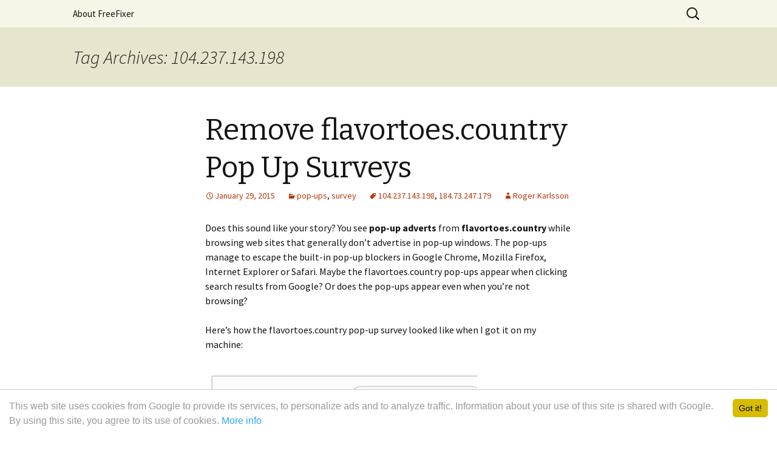

--- FILE ---
content_type: text/html; charset=UTF-8
request_url: https://www.freefixer.com/b/tag/104-237-143-198/
body_size: 8665
content:
<!DOCTYPE html>
<!--[if IE 7]>
<html class="ie ie7" lang="en-US">
<![endif]-->
<!--[if IE 8]>
<html class="ie ie8" lang="en-US">
<![endif]-->
<!--[if !(IE 7) & !(IE 8)]><!-->
<html lang="en-US">
<!--<![endif]-->
<head>
	<meta charset="UTF-8">
	<meta name="viewport" content="width=device-width">
	<title>104.237.143.198 | The FreeFixer Blog</title>
	<link rel="profile" href="http://gmpg.org/xfn/11">
	<link rel="pingback" href="https://www.freefixer.com/b/xmlrpc.php">
	<!--[if lt IE 9]>
	<script src="https://www.freefixer.com/b/wp-content/themes/twentythirteen/js/html5.js?ver=3.7.0"></script>
	<![endif]-->
	<meta name='robots' content='max-image-preview:large' />
<link rel='dns-prefetch' href='//fonts.googleapis.com' />
<link rel='dns-prefetch' href='//s.w.org' />
<link href='https://fonts.gstatic.com' crossorigin rel='preconnect' />
<link rel="alternate" type="application/rss+xml" title="The FreeFixer Blog &raquo; Feed" href="https://www.freefixer.com/b/feed/" />
<link rel="alternate" type="application/rss+xml" title="The FreeFixer Blog &raquo; Comments Feed" href="https://www.freefixer.com/b/comments/feed/" />
<link rel="alternate" type="application/rss+xml" title="The FreeFixer Blog &raquo; 104.237.143.198 Tag Feed" href="https://www.freefixer.com/b/tag/104-237-143-198/feed/" />
		<!-- This site uses the Google Analytics by MonsterInsights plugin v7.17.0 - Using Analytics tracking - https://www.monsterinsights.com/ -->
							<script src="//www.googletagmanager.com/gtag/js?id=UA-9008264-3"  type="text/javascript" data-cfasync="false"></script>
			<script type="text/javascript" data-cfasync="false">
				var mi_version = '7.17.0';
				var mi_track_user = true;
				var mi_no_track_reason = '';
				
								var disableStr = 'ga-disable-UA-9008264-3';

				/* Function to detect opted out users */
				function __gtagTrackerIsOptedOut() {
					return document.cookie.indexOf( disableStr + '=true' ) > - 1;
				}

				/* Disable tracking if the opt-out cookie exists. */
				if ( __gtagTrackerIsOptedOut() ) {
					window[disableStr] = true;
				}

				/* Opt-out function */
				function __gtagTrackerOptout() {
					document.cookie = disableStr + '=true; expires=Thu, 31 Dec 2099 23:59:59 UTC; path=/';
					window[disableStr] = true;
				}

				if ( 'undefined' === typeof gaOptout ) {
					function gaOptout() {
						__gtagTrackerOptout();
					}
				}
								window.dataLayer = window.dataLayer || [];
				if ( mi_track_user ) {
					function __gtagTracker() {dataLayer.push( arguments );}
					__gtagTracker( 'js', new Date() );
					__gtagTracker( 'set', {
						'developer_id.dZGIzZG' : true,
						                    });
					__gtagTracker( 'config', 'UA-9008264-3', {
						forceSSL:true,					} );
										window.gtag = __gtagTracker;										(
						function () {
							/* https://developers.google.com/analytics/devguides/collection/analyticsjs/ */
							/* ga and __gaTracker compatibility shim. */
							var noopfn = function () {
								return null;
							};
							var newtracker = function () {
								return new Tracker();
							};
							var Tracker = function () {
								return null;
							};
							var p = Tracker.prototype;
							p.get = noopfn;
							p.set = noopfn;
							p.send = function (){
								var args = Array.prototype.slice.call(arguments);
								args.unshift( 'send' );
								__gaTracker.apply(null, args);
							};
							var __gaTracker = function () {
								var len = arguments.length;
								if ( len === 0 ) {
									return;
								}
								var f = arguments[len - 1];
								if ( typeof f !== 'object' || f === null || typeof f.hitCallback !== 'function' ) {
									if ( 'send' === arguments[0] ) {
										var hitConverted, hitObject = false, action;
										if ( 'event' === arguments[1] ) {
											if ( 'undefined' !== typeof arguments[3] ) {
												hitObject = {
													'eventAction': arguments[3],
													'eventCategory': arguments[2],
													'eventLabel': arguments[4],
													'value': arguments[5] ? arguments[5] : 1,
												}
											}
										}
										if ( typeof arguments[2] === 'object' ) {
											hitObject = arguments[2];
										}
										if ( typeof arguments[5] === 'object' ) {
											Object.assign( hitObject, arguments[5] );
										}
										if ( 'undefined' !== typeof (
											arguments[1].hitType
										) ) {
											hitObject = arguments[1];
										}
										if ( hitObject ) {
											action = 'timing' === arguments[1].hitType ? 'timing_complete' : hitObject.eventAction;
											hitConverted = mapArgs( hitObject );
											__gtagTracker( 'event', action, hitConverted );
										}
									}
									return;
								}

								function mapArgs( args ) {
									var gaKey, hit = {};
									var gaMap = {
										'eventCategory': 'event_category',
										'eventAction': 'event_action',
										'eventLabel': 'event_label',
										'eventValue': 'event_value',
										'nonInteraction': 'non_interaction',
										'timingCategory': 'event_category',
										'timingVar': 'name',
										'timingValue': 'value',
										'timingLabel': 'event_label',
									};
									for ( gaKey in gaMap ) {
										if ( 'undefined' !== typeof args[gaKey] ) {
											hit[gaMap[gaKey]] = args[gaKey];
										}
									}
									return hit;
								}

								try {
									f.hitCallback();
								} catch ( ex ) {
								}
							};
							__gaTracker.create = newtracker;
							__gaTracker.getByName = newtracker;
							__gaTracker.getAll = function () {
								return [];
							};
							__gaTracker.remove = noopfn;
							__gaTracker.loaded = true;
							window['__gaTracker'] = __gaTracker;
						}
					)();
									} else {
										console.log( "" );
					( function () {
							function __gtagTracker() {
								return null;
							}
							window['__gtagTracker'] = __gtagTracker;
							window['gtag'] = __gtagTracker;
					} )();
									}
			</script>
				<!-- / Google Analytics by MonsterInsights -->
				<script>
			window._wpemojiSettings = {"baseUrl":"https:\/\/s.w.org\/images\/core\/emoji\/13.0.1\/72x72\/","ext":".png","svgUrl":"https:\/\/s.w.org\/images\/core\/emoji\/13.0.1\/svg\/","svgExt":".svg","source":{"concatemoji":"https:\/\/www.freefixer.com\/b\/wp-includes\/js\/wp-emoji-release.min.js?ver=5.7.14"}};
			!function(e,a,t){var n,r,o,i=a.createElement("canvas"),p=i.getContext&&i.getContext("2d");function s(e,t){var a=String.fromCharCode;p.clearRect(0,0,i.width,i.height),p.fillText(a.apply(this,e),0,0);e=i.toDataURL();return p.clearRect(0,0,i.width,i.height),p.fillText(a.apply(this,t),0,0),e===i.toDataURL()}function c(e){var t=a.createElement("script");t.src=e,t.defer=t.type="text/javascript",a.getElementsByTagName("head")[0].appendChild(t)}for(o=Array("flag","emoji"),t.supports={everything:!0,everythingExceptFlag:!0},r=0;r<o.length;r++)t.supports[o[r]]=function(e){if(!p||!p.fillText)return!1;switch(p.textBaseline="top",p.font="600 32px Arial",e){case"flag":return s([127987,65039,8205,9895,65039],[127987,65039,8203,9895,65039])?!1:!s([55356,56826,55356,56819],[55356,56826,8203,55356,56819])&&!s([55356,57332,56128,56423,56128,56418,56128,56421,56128,56430,56128,56423,56128,56447],[55356,57332,8203,56128,56423,8203,56128,56418,8203,56128,56421,8203,56128,56430,8203,56128,56423,8203,56128,56447]);case"emoji":return!s([55357,56424,8205,55356,57212],[55357,56424,8203,55356,57212])}return!1}(o[r]),t.supports.everything=t.supports.everything&&t.supports[o[r]],"flag"!==o[r]&&(t.supports.everythingExceptFlag=t.supports.everythingExceptFlag&&t.supports[o[r]]);t.supports.everythingExceptFlag=t.supports.everythingExceptFlag&&!t.supports.flag,t.DOMReady=!1,t.readyCallback=function(){t.DOMReady=!0},t.supports.everything||(n=function(){t.readyCallback()},a.addEventListener?(a.addEventListener("DOMContentLoaded",n,!1),e.addEventListener("load",n,!1)):(e.attachEvent("onload",n),a.attachEvent("onreadystatechange",function(){"complete"===a.readyState&&t.readyCallback()})),(n=t.source||{}).concatemoji?c(n.concatemoji):n.wpemoji&&n.twemoji&&(c(n.twemoji),c(n.wpemoji)))}(window,document,window._wpemojiSettings);
		</script>
		<style>
img.wp-smiley,
img.emoji {
	display: inline !important;
	border: none !important;
	box-shadow: none !important;
	height: 1em !important;
	width: 1em !important;
	margin: 0 .07em !important;
	vertical-align: -0.1em !important;
	background: none !important;
	padding: 0 !important;
}
</style>
	<link rel='stylesheet' id='wp-block-library-css'  href='https://www.freefixer.com/b/wp-includes/css/dist/block-library/style.min.css?ver=5.7.14' media='all' />
<link rel='stylesheet' id='wp-block-library-theme-css'  href='https://www.freefixer.com/b/wp-includes/css/dist/block-library/theme.min.css?ver=5.7.14' media='all' />
<link rel='stylesheet' id='osm-cookie-consent-style-css'  href='https://www.freefixer.com/b/wp-content/plugins/osm-cookie-consent/css/osm-cookie-consent.css?ver=5.7.14' media='all' />
<style id='osm-cookie-consent-style-inline-css'>
.cc_container {font-size:16px !important; color:#999999 !important; background-color:#ffffff !important;}
.cc_more_info {color:#31a8f0 !important;}
.cc_btn_accept_all {color:#000000 !important; background-color:#d7bc00 !important;}

</style>
<link rel='stylesheet' id='parent-style-css'  href='https://www.freefixer.com/b/wp-content/themes/twentythirteen/style.css?ver=5.7.14' media='all' />
<link rel='stylesheet' id='twentythirteen-fonts-css'  href='https://fonts.googleapis.com/css?family=Source+Sans+Pro%3A300%2C400%2C700%2C300italic%2C400italic%2C700italic%7CBitter%3A400%2C700&#038;subset=latin%2Clatin-ext&#038;display=fallback' media='all' />
<link rel='stylesheet' id='genericons-css'  href='https://www.freefixer.com/b/wp-content/themes/twentythirteen/genericons/genericons.css?ver=3.0.3' media='all' />
<link rel='stylesheet' id='twentythirteen-style-css'  href='https://www.freefixer.com/b/wp-content/themes/twentythirteen-child/style.css?ver=20190507' media='all' />
<link rel='stylesheet' id='twentythirteen-block-style-css'  href='https://www.freefixer.com/b/wp-content/themes/twentythirteen/css/blocks.css?ver=20190102' media='all' />
<!--[if lt IE 9]>
<link rel='stylesheet' id='twentythirteen-ie-css'  href='https://www.freefixer.com/b/wp-content/themes/twentythirteen/css/ie.css?ver=20150214' media='all' />
<![endif]-->
<script src='https://www.freefixer.com/b/wp-includes/js/jquery/jquery.min.js?ver=3.5.1' id='jquery-core-js'></script>
<script src='https://www.freefixer.com/b/wp-includes/js/jquery/jquery-migrate.min.js?ver=3.3.2' id='jquery-migrate-js'></script>
<script id='monsterinsights-frontend-script-js-extra'>
var monsterinsights_frontend = {"js_events_tracking":"true","download_extensions":"doc,pdf,ppt,zip,xls,docx,pptx,xlsx","inbound_paths":"[]","home_url":"https:\/\/www.freefixer.com\/b","hash_tracking":"false","ua":"UA-9008264-3"};
</script>
<script src='https://www.freefixer.com/b/wp-content/plugins/google-analytics-for-wordpress/assets/js/frontend-gtag.min.js?ver=7.17.0' id='monsterinsights-frontend-script-js'></script>
<script src='https://www.freefixer.com/b/wp-content/plugins/wp-hide-post/public/js/wp-hide-post-public.js?ver=2.0.10' id='wp-hide-post-js'></script>
<link rel="https://api.w.org/" href="https://www.freefixer.com/b/wp-json/" /><link rel="alternate" type="application/json" href="https://www.freefixer.com/b/wp-json/wp/v2/tags/376" /><link rel="EditURI" type="application/rsd+xml" title="RSD" href="https://www.freefixer.com/b/xmlrpc.php?rsd" />
<link rel="wlwmanifest" type="application/wlwmanifest+xml" href="https://www.freefixer.com/b/wp-includes/wlwmanifest.xml" /> 
<meta name="generator" content="WordPress 5.7.14" />
<!-- Begin Cookie Consent -->
<script type="text/javascript">
window.cookieconsent_options = {
"message": "This web site uses cookies from Google to provide its services, to personalize ads and to analyze traffic. Information about your use of this site is shared with Google. By using this site, you agree to its use of cookies.",
"dismiss": "Got it!",
"learnMore": "More info",
"link": "http://www.freefixer.com/about/eu-user-consent/freefixer_com/",
"theme": "",
};
</script>
<!-- End Cookie Consent -->
<style>.recentcomments a{display:inline !important;padding:0 !important;margin:0 !important;}</style>	<style type="text/css" id="twentythirteen-header-css">
		.site-title,
	.site-description {
		position: absolute;
		clip: rect(1px 1px 1px 1px); /* IE7 */
		clip: rect(1px, 1px, 1px, 1px);
	}
			.site-header .home-link {
	min-height: 0;
	}
				</style>
	<link rel="publisher" href="https://plus.google.com/u/0/109318493455389485658/posts" /></head>

<body class="archive tag tag-104-237-143-198 tag-376 wp-embed-responsive">
		<div id="page" class="hfeed site">
		<header id="masthead" class="site-header" role="banner">
			<a class="home-link" href="https://www.freefixer.com/b/" title="The FreeFixer Blog" rel="home">
				<h1 class="site-title">The FreeFixer Blog</h1>
				<h2 class="site-description"></h2>
			</a>

			<div id="navbar" class="navbar">
				<nav id="site-navigation" class="navigation main-navigation" role="navigation">
					<button class="menu-toggle">Menu</button>
					<a class="screen-reader-text skip-link" href="#content" title="Skip to content">Skip to content</a>
					<div id="primary-menu" class="nav-menu"><ul>
<li class="page_item page-item-2"><a href="https://www.freefixer.com/b/about-freefixer/">About FreeFixer</a></li>
</ul></div>
					<form role="search" method="get" class="search-form" action="https://www.freefixer.com/b/">
				<label>
					<span class="screen-reader-text">Search for:</span>
					<input type="search" class="search-field" placeholder="Search &hellip;" value="" name="s" />
				</label>
				<input type="submit" class="search-submit" value="Search" />
			</form>				</nav><!-- #site-navigation -->
			</div><!-- #navbar -->
		</header><!-- #masthead -->

		<div id="main" class="site-main">

	<div id="primary" class="content-area">
		<div id="content" class="site-content" role="main">

					<header class="archive-header">
				<h1 class="archive-title">
				Tag Archives: 104.237.143.198				</h1>

							</header><!-- .archive-header -->

							
<article id="post-4137" class="post-4137 post type-post status-publish format-standard hentry category-pop-ups category-survey tag-104-237-143-198 tag-184-73-247-179">
	<header class="entry-header">
		
				<h1 class="entry-title">
			<a href="https://www.freefixer.com/b/remove-flavortoes-country-pop-up-surveys/" rel="bookmark">Remove flavortoes.country Pop Up Surveys</a>
		</h1>
		
		<div class="entry-meta">
			<span class="date"><a href="https://www.freefixer.com/b/remove-flavortoes-country-pop-up-surveys/" title="Permalink to Remove flavortoes.country Pop Up Surveys" rel="bookmark"><time class="entry-date" datetime="2015-01-29T15:11:56+00:00">January 29, 2015</time></a></span><span class="categories-links"><a href="https://www.freefixer.com/b/category/pop-ups/" rel="category tag">pop-ups</a>, <a href="https://www.freefixer.com/b/category/survey/" rel="category tag">survey</a></span><span class="tags-links"><a href="https://www.freefixer.com/b/tag/104-237-143-198/" rel="tag">104.237.143.198</a>, <a href="https://www.freefixer.com/b/tag/184-73-247-179/" rel="tag">184.73.247.179</a></span><span class="author vcard"><a class="url fn n" href="https://www.freefixer.com/b/author/rogerkarlsson/" title="View all posts by Roger Karlsson" rel="author">Roger Karlsson</a></span>					</div><!-- .entry-meta -->
	</header><!-- .entry-header -->

		<div class="entry-content">
		<p>Does this sound like your story? You see <strong>pop-up adverts</strong> from <strong>flavortoes.country</strong> while browsing web sites that generally don&#8217;t advertise in pop-up windows. The pop-ups manage to escape the built-in pop-up blockers in Google Chrome, Mozilla Firefox, Internet Explorer or Safari. Maybe the flavortoes.country pop-ups appear when clicking search results from Google? Or does the pop-ups appear even when you&#8217;re not browsing?</p>
<p>Here&#8217;s how the flavortoes.country pop-up survey looked like when I got it on my machine:</p>
<p><a href="http://www.freefixer.com/b/wp-content/uploads/2015/01/flavortoes.country.png"><img loading="lazy" class="alignnone size-full wp-image-4138" src="http://www.freefixer.com/b/wp-content/uploads/2015/01/flavortoes.country.png" alt="flavortoes.country" width="448" height="193" srcset="https://www.freefixer.com/b/wp-content/uploads/2015/01/flavortoes.country.png 448w, https://www.freefixer.com/b/wp-content/uploads/2015/01/flavortoes.country-300x129.png 300w" sizes="(max-width: 448px) 100vw, 448px" /></a></p>
<p>If this description sounds like your story, you probably have some adware installed on your machine that pops up the flavortoes.country ads. Contacting the site owner would be a waste of time. The advertisements are not coming from them. I&#8217;ll try help you with the <strong>flavortoes.country removal</strong> in this blog post.</p>
<p>Those that have been visiting this blog already know this, but here we go: Not long ago I dedicated some of my lab machines and deliberately installed a few adware programs on them. I have been observing the behaviour on these machines to see what kinds of advertisements that are displayed. I&#8217;m also looking on other interesting things such as if the adware updates itself automatically, or if it installs additional unwanted software on the systems. I first found the flavortoes.country pop-up on one of these lab machines.</p>
<p>flavortoes.country resolves to the 184.73.247.179 address and cekzz.super-promo.flavortoes.country to 104.237.143.198. flavortoes.country was registered on 2015-01-07.</p>
<p>So, how do you <strong>remove the flavortoes.country pop-up ads</strong>? On the machine where I got the flavortoes.country ads I had <a title="TinyWallet - Removal Instructions" href="http://www.freefixer.com/b/remove-tinywallet/">TinyWallet</a>, <a title="Ads By BlockAndSurf - Removal Instructions" href="http://www.freefixer.com/b/ads-by-blockandsurf-removal/">BlockAndSurf</a> and <a title="BrowserWarden Ads - Removal Instructions" href="http://www.freefixer.com/b/remove-browser-warden/">BrowserWarden</a> installed. I removed them with <a title="The freeware FreeFixer removal tool" href="http://www.freefixer.com/b/about-freefixer/">FreeFixer</a> and that stopped the flavortoes.country pop-ups and all the other ads I was getting in Mozilla Firefox.</p>
<p>The bad news with pop-ups such as this one is that it can be initiated by many variants of adware, not just the adware running on my computer. This makes it impossible to say exactly what you need to remove to stop the pop-ups.</p>
<p>So, what should done to solve the problem? To remove the flavortoes.country pop-up ads you need to check your system for adware or other types of unwanted software and uninstall it. Here&#8217;s my suggested removal procedure:</p>
<ol>
<li>Review what programs you have installed in the Add/Remove programs dialog in the Windows Control Panel. Do you see something that you don&#8217;t remember installing or that was recently installed?</li>
<li>You can also check the add-ons you installed in Chrome, Firefox, Internet Explorer or Safari. Same thing here, do you see anything that you don&#8217;t remember installing?</li>
<li>If that didn&#8217;t solve the problem, you can give <a title="About FreeFixer" href="http://www.freefixer.com/b/about-freefixer/">FreeFixer</a> a try. FreeFixer is built to assist users when manually tracking down adware and other types of unwanted software. It is a freeware utility that I&#8217;ve been working since 2006 and it scans your system at lots of locations where unwanted software is known to hook into your system. If you would like to get additional details about a file in FreeFixer&#8217;s scan result, you can just click the <strong>More Info</strong> link for that file and a web page with a <a title="How To Scan a File for Viruses with VirusTotal" href="http://www.freefixer.com/b/scan-files-for-viruses-virustotal/">VirusTotal</a> report will open up, which can be very useful to determine if the file is safe or malware:
<p><figure id="attachment_2521" aria-describedby="caption-attachment-2521" style="width: 604px" class="wp-caption alignnone"><a href="http://www.freefixer.com/b/wp-content/uploads/2014/10/freefixer-more-info-skype_setup.png"><img loading="lazy" class="wp-image-2521 size-large" src="http://www.freefixer.com/b/wp-content/uploads/2014/10/freefixer-more-info-skype_setup-1024x291.png" alt="FreeFixer More Info link example" width="604" height="171" srcset="https://www.freefixer.com/b/wp-content/uploads/2014/10/freefixer-more-info-skype_setup-1024x291.png 1024w, https://www.freefixer.com/b/wp-content/uploads/2014/10/freefixer-more-info-skype_setup-300x85.png 300w, https://www.freefixer.com/b/wp-content/uploads/2014/10/freefixer-more-info-skype_setup.png 1262w" sizes="(max-width: 604px) 100vw, 604px" /></a><figcaption id="caption-attachment-2521" class="wp-caption-text">An example of FreeFixer&#8217;s &#8220;More Info&#8221; links. Click for full size.</figcaption></figure></li>
</ol>
<p>Here&#8217;s a video tutorial which shows FreeFixer in action removing adware that caused pop-up ads:<br />
<iframe loading="lazy" src="//www.youtube.com/embed/z1kjsWGZP3Q" width="640" height="360" frameborder="0" allowfullscreen="allowfullscreen"></iframe></p>
<p>Did this blog post help you to remove the flavortoes.country pop-up ads? Please let me know or how I can improve this blog post.</p>
<p>Thank you!</p>
	</div><!-- .entry-content -->
	
	<footer class="entry-meta">
		
			</footer><!-- .entry-meta -->
</article><!-- #post -->
			
			
		
		</div><!-- #content -->
	</div><!-- #primary -->


		</div><!-- #main -->
		<footer id="colophon" class="site-footer" role="contentinfo">
				<div id="secondary" class="sidebar-container" role="complementary">
		<div class="widget-area">
			<aside id="search-2" class="widget widget_search"><form role="search" method="get" class="search-form" action="https://www.freefixer.com/b/">
				<label>
					<span class="screen-reader-text">Search for:</span>
					<input type="search" class="search-field" placeholder="Search &hellip;" value="" name="s" />
				</label>
				<input type="submit" class="search-submit" value="Search" />
			</form></aside>
		<aside id="recent-posts-2" class="widget widget_recent_entries">
		<h3 class="widget-title">Recent Posts</h3>
		<ul>
											<li>
					<a href="https://www.freefixer.com/b/hello-cuckoo-sandbox/">Say Hi To Cuckoo Sandbox!</a>
									</li>
											<li>
					<a href="https://www.freefixer.com/b/googlebot-bingbot-crawler-real-or-fake/">GoogleBot, BingBot &#8211; Is That Crawler Real or Fake?</a>
									</li>
											<li>
					<a href="https://www.freefixer.com/b/whats-hiding-behind-bing-ads/">What&#8217;s Hiding Behind Bing&#8217;s Ads?</a>
									</li>
											<li>
					<a href="https://www.freefixer.com/b/kb4074588-update-fails-install-0x80070bc2-windows-10/">KB4074588 Update Fails to Install with 0x80070bc2 Error Code on Windows 10</a>
									</li>
											<li>
					<a href="https://www.freefixer.com/b/vitaly-rules-google-twitter-referrer-spam-in-google-analytics-how-to-remove/">&#8220;Vitaly Rules Google&#8221; &#8211; Twitter Referrer Spam in Google Analytics &#8211; How To Remove</a>
									</li>
					</ul>

		</aside><aside id="recent-comments-2" class="widget widget_recent_comments"><h3 class="widget-title">Recent Comments</h3><ul id="recentcomments"><li class="recentcomments"><span class="comment-author-link"><a href='http://nielscreator.be' rel='external nofollow ugc' class='url'>Niels NotMyRealSurName</a></span> on <a href="https://www.freefixer.com/b/about-freefixer/#comment-2840">About FreeFixer</a></li><li class="recentcomments"><span class="comment-author-link"><a href='http://www.freefixer.com/' rel='external nofollow ugc' class='url'>Roger Karlsson</a></span> on <a href="https://www.freefixer.com/b/about-freefixer/#comment-2833">About FreeFixer</a></li><li class="recentcomments"><span class="comment-author-link">James</span> on <a href="https://www.freefixer.com/b/about-freefixer/#comment-2832">About FreeFixer</a></li><li class="recentcomments"><span class="comment-author-link"><a href='http://www.freefixer.com/' rel='external nofollow ugc' class='url'>Roger Karlsson</a></span> on <a href="https://www.freefixer.com/b/about-freefixer/#comment-2758">About FreeFixer</a></li><li class="recentcomments"><span class="comment-author-link">jonas</span> on <a href="https://www.freefixer.com/b/about-freefixer/#comment-2757">About FreeFixer</a></li></ul></aside><aside id="archives-2" class="widget widget_archive"><h3 class="widget-title">Archives</h3>
			<ul>
					<li><a href='https://www.freefixer.com/b/2020/06/'>June 2020</a></li>
	<li><a href='https://www.freefixer.com/b/2019/09/'>September 2019</a></li>
	<li><a href='https://www.freefixer.com/b/2018/09/'>September 2018</a></li>
	<li><a href='https://www.freefixer.com/b/2018/02/'>February 2018</a></li>
	<li><a href='https://www.freefixer.com/b/2016/12/'>December 2016</a></li>
	<li><a href='https://www.freefixer.com/b/2016/04/'>April 2016</a></li>
	<li><a href='https://www.freefixer.com/b/2016/02/'>February 2016</a></li>
	<li><a href='https://www.freefixer.com/b/2016/01/'>January 2016</a></li>
	<li><a href='https://www.freefixer.com/b/2015/12/'>December 2015</a></li>
	<li><a href='https://www.freefixer.com/b/2015/11/'>November 2015</a></li>
	<li><a href='https://www.freefixer.com/b/2015/10/'>October 2015</a></li>
	<li><a href='https://www.freefixer.com/b/2015/09/'>September 2015</a></li>
	<li><a href='https://www.freefixer.com/b/2015/08/'>August 2015</a></li>
	<li><a href='https://www.freefixer.com/b/2015/07/'>July 2015</a></li>
	<li><a href='https://www.freefixer.com/b/2015/06/'>June 2015</a></li>
	<li><a href='https://www.freefixer.com/b/2015/05/'>May 2015</a></li>
	<li><a href='https://www.freefixer.com/b/2015/04/'>April 2015</a></li>
	<li><a href='https://www.freefixer.com/b/2015/03/'>March 2015</a></li>
	<li><a href='https://www.freefixer.com/b/2015/02/'>February 2015</a></li>
	<li><a href='https://www.freefixer.com/b/2015/01/'>January 2015</a></li>
	<li><a href='https://www.freefixer.com/b/2014/12/'>December 2014</a></li>
	<li><a href='https://www.freefixer.com/b/2014/11/'>November 2014</a></li>
	<li><a href='https://www.freefixer.com/b/2014/10/'>October 2014</a></li>
	<li><a href='https://www.freefixer.com/b/2014/09/'>September 2014</a></li>
	<li><a href='https://www.freefixer.com/b/2014/08/'>August 2014</a></li>
	<li><a href='https://www.freefixer.com/b/2014/07/'>July 2014</a></li>
	<li><a href='https://www.freefixer.com/b/2014/06/'>June 2014</a></li>
	<li><a href='https://www.freefixer.com/b/2014/05/'>May 2014</a></li>
	<li><a href='https://www.freefixer.com/b/2014/04/'>April 2014</a></li>
	<li><a href='https://www.freefixer.com/b/2014/02/'>February 2014</a></li>
	<li><a href='https://www.freefixer.com/b/2014/01/'>January 2014</a></li>
	<li><a href='https://www.freefixer.com/b/2013/12/'>December 2013</a></li>
	<li><a href='https://www.freefixer.com/b/2013/11/'>November 2013</a></li>
	<li><a href='https://www.freefixer.com/b/2013/10/'>October 2013</a></li>
			</ul>

			</aside><aside id="categories-2" class="widget widget_categories"><h3 class="widget-title">Categories</h3>
			<ul>
					<li class="cat-item cat-item-3"><a href="https://www.freefixer.com/b/category/adware/">adware</a>
</li>
	<li class="cat-item cat-item-414"><a href="https://www.freefixer.com/b/category/browser-status-bar/">browser status bar</a>
</li>
	<li class="cat-item cat-item-54"><a href="https://www.freefixer.com/b/category/digital-signature/">digital signature</a>
</li>
	<li class="cat-item cat-item-16"><a href="https://www.freefixer.com/b/category/freefixer/">freefixer</a>
</li>
	<li class="cat-item cat-item-394"><a href="https://www.freefixer.com/b/category/ip-addresses/">IP addresses</a>
</li>
	<li class="cat-item cat-item-19"><a href="https://www.freefixer.com/b/category/malware/">malware</a>
</li>
	<li class="cat-item cat-item-2"><a href="https://www.freefixer.com/b/category/misc/">misc</a>
</li>
	<li class="cat-item cat-item-178"><a href="https://www.freefixer.com/b/category/misleading-advertising/">misleading advertising</a>
</li>
	<li class="cat-item cat-item-185"><a href="https://www.freefixer.com/b/category/pop-ups/">pop-ups</a>
</li>
	<li class="cat-item cat-item-221"><a href="https://www.freefixer.com/b/category/search-engine-ads/">search engine ads</a>
</li>
	<li class="cat-item cat-item-194"><a href="https://www.freefixer.com/b/category/survey/">survey</a>
</li>
	<li class="cat-item cat-item-18"><a href="https://www.freefixer.com/b/category/trojan/">trojan</a>
</li>
	<li class="cat-item cat-item-1"><a href="https://www.freefixer.com/b/category/uncategorized/">Uncategorized</a>
</li>
			</ul>

			</aside><aside id="meta-2" class="widget widget_meta"><h3 class="widget-title">Meta</h3>
		<ul>
						<li><a href="https://www.freefixer.com/b/wp-login.php">Log in</a></li>
			<li><a href="https://www.freefixer.com/b/feed/">Entries feed</a></li>
			<li><a href="https://www.freefixer.com/b/comments/feed/">Comments feed</a></li>

			<li><a href="https://wordpress.org/">WordPress.org</a></li>
		</ul>

		</aside>		</div><!-- .widget-area -->
	</div><!-- #secondary -->

			<div class="site-info">
												<a href="https://wordpress.org/" class="imprint">
					Proudly powered by WordPress				</a>
			</div><!-- .site-info -->
		</footer><!-- #colophon -->
	</div><!-- #page -->

	<script src='https://www.freefixer.com/b/wp-content/plugins/osm-cookie-consent/js/osm-cookie-consent.min.js?ver=5.7.14' id='osm-cookie-consent-script-js'></script>
<script src='https://www.freefixer.com/b/wp-includes/js/imagesloaded.min.js?ver=4.1.4' id='imagesloaded-js'></script>
<script src='https://www.freefixer.com/b/wp-includes/js/masonry.min.js?ver=4.2.2' id='masonry-js'></script>
<script src='https://www.freefixer.com/b/wp-includes/js/jquery/jquery.masonry.min.js?ver=3.1.2b' id='jquery-masonry-js'></script>
<script src='https://www.freefixer.com/b/wp-content/themes/twentythirteen/js/functions.js?ver=20171218' id='twentythirteen-script-js'></script>
<script src='https://www.freefixer.com/b/wp-includes/js/wp-embed.min.js?ver=5.7.14' id='wp-embed-js'></script>
</body>
</html>
